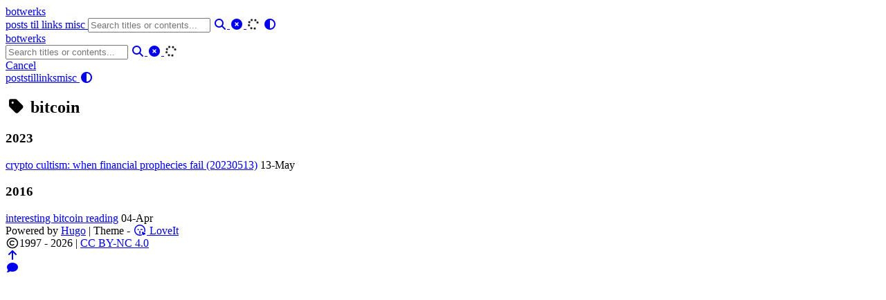

--- FILE ---
content_type: text/html; charset=utf-8
request_url: https://botwerks.net/tags/bitcoin/
body_size: 2603
content:
<!DOCTYPE html>
<html lang="en">
    <head>
        <meta charset="utf-8">
        <meta name="viewport" content="width=device-width, initial-scale=1">
        <meta name="robots" content="noodp" />
        <title>bitcoin - Tag - botwerks</title><meta name="Description" content="no utility expressed or implied"><meta property="og:url" content="http://botwerks.org/tags/bitcoin/">
  <meta property="og:site_name" content="botwerks">
  <meta property="og:title" content="bitcoin">
  <meta property="og:description" content="no utility expressed or implied">
  <meta property="og:locale" content="en">
  <meta property="og:type" content="website">

  <meta name="twitter:card" content="summary">
  <meta name="twitter:title" content="bitcoin">
  <meta name="twitter:description" content="no utility expressed or implied">
<meta name="application-name" content="botwerks">
<meta name="apple-mobile-web-app-title" content="botwerks">
<meta name="referrer" content="no-referrer" /><meta name="theme-color" content="#ffffff"><meta name="msapplication-TileColor" content="#da532c"><link rel="shortcut icon" type="image/x-icon" href="/favicon.ico" />
        <link rel="icon" type="image/png" sizes="32x32" href="/favicon-32x32.png">
        <link rel="icon" type="image/png" sizes="16x16" href="/favicon-16x16.png"><link rel="apple-touch-icon" sizes="180x180" href="/apple-touch-icon.png"><link rel="mask-icon" href="/safari-pinned-tab.svg" color="#5bbad5"><link rel="manifest" href="/site.webmanifest"><link rel="canonical" href="https://botwerks.org/tags/bitcoin/" /><link rel="alternate" href="/tags/bitcoin/index.xml" type="application/rss+xml" title="botwerks">
    <link rel="feed" href="/tags/bitcoin/index.xml" type="application/rss+xml" title="botwerks"><link rel="stylesheet" href="/css/style.min.css"><link rel="preload" href="https://cdn.jsdelivr.net/npm/@fortawesome/fontawesome-free@6.7.2/css/all.min.css" as="style" onload="this.onload=null;this.rel='stylesheet'">
        <noscript><link rel="stylesheet" href="https://cdn.jsdelivr.net/npm/@fortawesome/fontawesome-free@6.7.2/css/all.min.css"></noscript><link rel="preload" href="https://cdn.jsdelivr.net/npm/animate.css@4.1.1/animate.min.css" as="style" onload="this.onload=null;this.rel='stylesheet'">
        <noscript><link rel="stylesheet" href="https://cdn.jsdelivr.net/npm/animate.css@4.1.1/animate.min.css"></noscript></head>
    <body data-header-desktop="auto" data-header-mobile="auto"><script>(window.localStorage && localStorage.getItem('theme') ? localStorage.getItem('theme') === 'dark' : ('auto' === 'auto' ? window.matchMedia('(prefers-color-scheme: dark)').matches : 'auto' === 'dark')) && document.body.setAttribute('theme', 'dark');</script>

        <div id="mask"></div><div class="wrapper"><header class="desktop" id="header-desktop">
    <div class="header-wrapper">
        <div class="header-title">
            <a href="/" title="botwerks">botwerks</a>
        </div>
        <div class="menu">
            <div class="menu-inner"><a class="menu-item" href="/posts/"> posts </a><a class="menu-item" href="/til/" title="today i learned"> til </a><a class="menu-item" href="/links/" title="link additions"> links </a><a class="menu-item" href="/misc/" title="miscellanea"> misc </a><span class="menu-item delimiter"></span><span class="menu-item search" id="search-desktop">
                        <input type="text" placeholder="Search titles or contents..." id="search-input-desktop">
                        <a href="javascript:void(0);" class="search-button search-toggle" id="search-toggle-desktop" title="Search">
                            <i class="fas fa-search fa-fw" aria-hidden="true"></i>
                        </a>
                        <a href="javascript:void(0);" class="search-button search-clear" id="search-clear-desktop" title="Clear">
                            <i class="fas fa-times-circle fa-fw" aria-hidden="true"></i>
                        </a>
                        <span class="search-button search-loading" id="search-loading-desktop">
                            <i class="fas fa-spinner fa-fw fa-spin" aria-hidden="true"></i>
                        </span>
                    </span><a href="javascript:void(0);" class="menu-item theme-switch" title="Switch Theme">
                    <i class="fas fa-adjust fa-fw" aria-hidden="true"></i>
                </a></div>
        </div>
    </div>
</header><header class="mobile" id="header-mobile">
    <div class="header-container">
        <div class="header-wrapper">
            <div class="header-title">
                <a href="/" title="botwerks">botwerks</a>
            </div>
            <div class="menu-toggle" id="menu-toggle-mobile">
                <span></span><span></span><span></span>
            </div>
        </div>
        <div class="menu" id="menu-mobile"><div class="search-wrapper">
                    <div class="search mobile" id="search-mobile">
                        <input type="text" placeholder="Search titles or contents..." id="search-input-mobile">
                        <a href="javascript:void(0);" class="search-button search-toggle" id="search-toggle-mobile" title="Search">
                            <i class="fas fa-search fa-fw" aria-hidden="true"></i>
                        </a>
                        <a href="javascript:void(0);" class="search-button search-clear" id="search-clear-mobile" title="Clear">
                            <i class="fas fa-times-circle fa-fw" aria-hidden="true"></i>
                        </a>
                        <span class="search-button search-loading" id="search-loading-mobile">
                            <i class="fas fa-spinner fa-fw fa-spin" aria-hidden="true"></i>
                        </span>
                    </div>
                    <a href="javascript:void(0);" class="search-cancel" id="search-cancel-mobile">
                        Cancel
                    </a>
                </div><a class="menu-item" href="/posts/" title="">posts</a><a class="menu-item" href="/til/" title="today i learned">til</a><a class="menu-item" href="/links/" title="link additions">links</a><a class="menu-item" href="/misc/" title="miscellanea">misc</a><a href="javascript:void(0);" class="menu-item theme-switch" title="Switch Theme">
                <i class="fas fa-adjust fa-fw" aria-hidden="true"></i>
            </a></div>
    </div>
</header><div class="search-dropdown desktop">
        <div id="search-dropdown-desktop"></div>
    </div>
    <div class="search-dropdown mobile">
        <div id="search-dropdown-mobile"></div>
    </div><main class="main">
                <div class="container"><div class="page archive"><h2 class="single-title animate__animated animate__pulse animate__faster"><i class="fas fa-tag fa-fw" aria-hidden="true"></i>&nbsp;bitcoin</h2><h3 class="group-title">2023</h3><article class="archive-item">
                        <a href="/2023/05/20230513-am-links/" class="archive-item-link">crypto cultism: when financial prophecies fail (20230513)</a>
                        <span class="archive-item-date">13-May</span>
                    </article><h3 class="group-title">2016</h3><article class="archive-item">
                        <a href="/2016/04/2016-04-04-interesting-bitcoin-reading/" class="archive-item-link">interesting bitcoin reading</a>
                        <span class="archive-item-date">04-Apr</span>
                    </article></div></div>
            </main><footer class="footer">
        <div class="footer-container"><div class="footer-line">Powered by <a href="https://gohugo.io/" target="_blank" rel="noopener noreffer" title="Hugo 0.153.2">Hugo</a> | Theme - <a href="https://github.com/dillonzq/LoveIt" target="_blank" rel="noopener noreffer" title="LoveIt 0.3.1-DEV"><i class="far fa-kiss-wink-heart fa-fw" aria-hidden="true"></i> LoveIt</a>
                </div><div class="footer-line" itemscope itemtype="http://schema.org/CreativeWork"><i class="far fa-copyright fa-fw" aria-hidden="true"></i><span itemprop="copyrightYear">1997 - 2026</span>&nbsp;|&nbsp;<span class="license"><a rel="license external nofollow noopener noreffer" href="https://creativecommons.org/licenses/by-nc/4.0/" target="_blank">CC BY-NC 4.0</a></span></div>
        </div>
    </footer></div>

        <div id="fixed-buttons"><a href="#" id="back-to-top" class="fixed-button" title="Back to Top">
                <i class="fas fa-arrow-up fa-fw" aria-hidden="true"></i>
            </a>
        </div>

        <div id="fixed-buttons-hidden"><a href="#" id="view-comments" class="fixed-button" title="View Comments">
                <i class="fas fa-comment fa-fw" aria-hidden="true"></i>
            </a>
        </div><link rel="stylesheet" href="https://cdn.jsdelivr.net/npm/lightgallery@2.5.0/css/lightgallery-bundle.min.css"><link rel="stylesheet" href="https://cdn.jsdelivr.net/npm/katex@0.16.21/dist/katex.min.css"><script src="https://cdn.jsdelivr.net/npm/autocomplete.js@0.38.1/dist/autocomplete.min.js"></script><script src="https://cdn.jsdelivr.net/npm/lunr@2.3.9/lunr.min.js"></script><script src="https://cdn.jsdelivr.net/npm/lazysizes@5.3.2/lazysizes.min.js"></script><script src="https://cdn.jsdelivr.net/npm/lightgallery@2.5.0/lightgallery.min.js"></script><script src="https://cdn.jsdelivr.net/npm/lightgallery@2.5.0/plugins/thumbnail/lg-thumbnail.min.js"></script><script src="https://cdn.jsdelivr.net/npm/lightgallery@2.5.0/plugins/zoom/lg-zoom.min.js"></script><script src="https://cdn.jsdelivr.net/npm/clipboard@2.0.11/dist/clipboard.min.js"></script><script src="https://cdn.jsdelivr.net/npm/katex@0.16.21/dist/katex.min.js"></script><script src="https://cdn.jsdelivr.net/npm/katex@0.16.21/dist/contrib/auto-render.min.js"></script><script src="https://cdn.jsdelivr.net/npm/katex@0.16.21/dist/contrib/copy-tex.min.js"></script><script src="https://cdn.jsdelivr.net/npm/katex@0.16.21/dist/contrib/mhchem.min.js"></script><script>window.config={"lightgallery":true,"math":{"delimiters":[{"display":true,"left":"$$","right":"$$"},{"display":true,"left":"\\[","right":"\\]"},{"display":true,"left":"\\begin{equation}","right":"\\end{equation}"},{"display":true,"left":"\\begin{equation*}","right":"\\end{equation*}"},{"display":true,"left":"\\begin{align}","right":"\\end{align}"},{"display":true,"left":"\\begin{align*}","right":"\\end{align*}"},{"display":true,"left":"\\begin{alignat}","right":"\\end{alignat}"},{"display":true,"left":"\\begin{alignat*}","right":"\\end{alignat*}"},{"display":true,"left":"\\begin{gather}","right":"\\end{gather}"},{"display":true,"left":"\\begin{CD}","right":"\\end{CD}"},{"display":false,"left":"$","right":"$"},{"display":false,"left":"\\(","right":"\\)"}],"strict":false},"search":{"highlightTag":"em","lunrIndexURL":"/index.json","maxResultLength":10,"noResultsFound":"No results found","snippetLength":100,"type":"lunr"}};</script><script src="/js/theme.min.js"></script>
    <script defer src="https://static.cloudflareinsights.com/beacon.min.js/vcd15cbe7772f49c399c6a5babf22c1241717689176015" integrity="sha512-ZpsOmlRQV6y907TI0dKBHq9Md29nnaEIPlkf84rnaERnq6zvWvPUqr2ft8M1aS28oN72PdrCzSjY4U6VaAw1EQ==" data-cf-beacon='{"version":"2024.11.0","token":"a35b05ea83df42e98975696051b52fbf","r":1,"server_timing":{"name":{"cfCacheStatus":true,"cfEdge":true,"cfExtPri":true,"cfL4":true,"cfOrigin":true,"cfSpeedBrain":true},"location_startswith":null}}' crossorigin="anonymous"></script>
</body>
</html>
